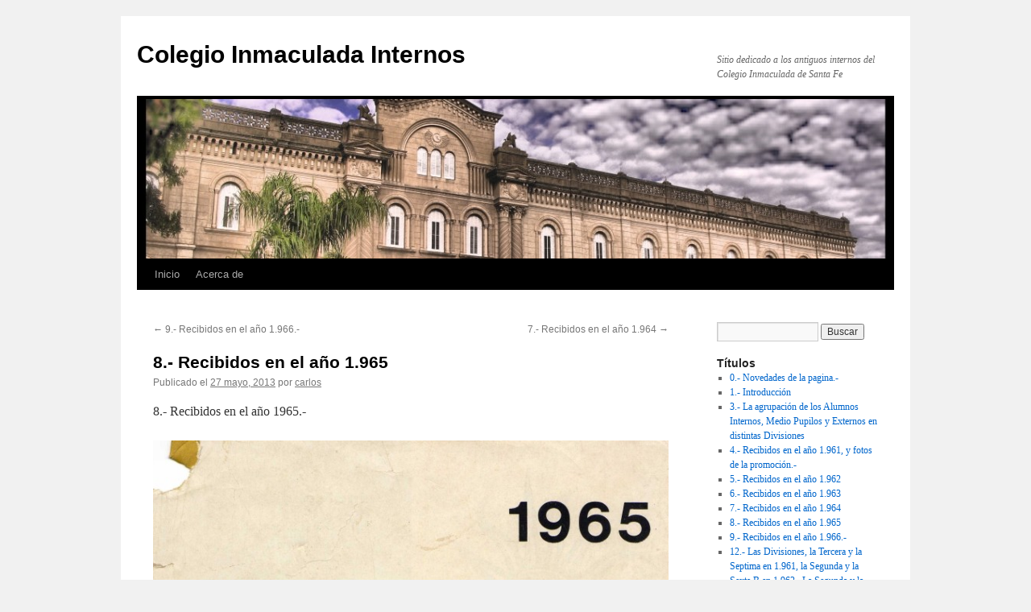

--- FILE ---
content_type: text/html; charset=UTF-8
request_url: https://www.inmaculadainternos.com.ar/458/5-recibidos-en-el-ano-1-965/
body_size: 10415
content:
<!DOCTYPE html>
<html lang="es">
<head>
<meta charset="UTF-8" />
<title>8.- Recibidos en el año 1.965 - Colegio Inmaculada InternosColegio Inmaculada Internos</title>
<link rel="profile" href="http://gmpg.org/xfn/11" />
<link rel="stylesheet" type="text/css" media="all" href="https://www.inmaculadainternos.com.ar/wp-content/themes/twentyten/style.css" />
<link rel="pingback" href="https://www.inmaculadainternos.com.ar/xmlrpc.php" />

<!-- This site is optimized with the Yoast SEO plugin v13.4.1 - https://yoast.com/wordpress/plugins/seo/ -->
<meta name="robots" content="max-snippet:-1, max-image-preview:large, max-video-preview:-1"/>
<link rel="canonical" href="https://www.inmaculadainternos.com.ar/458/5-recibidos-en-el-ano-1-965/" />
<meta property="og:locale" content="es_ES" />
<meta property="og:type" content="article" />
<meta property="og:title" content="8.- Recibidos en el año 1.965 - Colegio Inmaculada Internos" />
<meta property="og:description" content="8.- Recibidos en el año 1965.- &nbsp; &nbsp; &nbsp; Follow" />
<meta property="og:url" content="https://www.inmaculadainternos.com.ar/458/5-recibidos-en-el-ano-1-965/" />
<meta property="og:site_name" content="Colegio Inmaculada Internos" />
<meta property="article:section" content="Sin categoría" />
<meta property="article:published_time" content="2013-05-27T01:09:50+00:00" />
<meta property="article:modified_time" content="2013-10-24T00:56:31+00:00" />
<meta property="og:updated_time" content="2013-10-24T00:56:31+00:00" />
<meta property="og:image" content="https://www.inmaculadainternos.com.ar/wp-content/uploads/2013/05/126-673x1024.jpg" />
<meta property="og:image:secure_url" content="https://www.inmaculadainternos.com.ar/wp-content/uploads/2013/05/126-673x1024.jpg" />
<meta name="twitter:card" content="summary" />
<meta name="twitter:description" content="8.- Recibidos en el año 1965.- &nbsp; &nbsp; &nbsp; Follow" />
<meta name="twitter:title" content="8.- Recibidos en el año 1.965 - Colegio Inmaculada Internos" />
<meta name="twitter:image" content="https://www.inmaculadainternos.com.ar/wp-content/uploads/2013/05/126-673x1024.jpg" />
<script type='application/ld+json' class='yoast-schema-graph yoast-schema-graph--main'>{"@context":"https://schema.org","@graph":[{"@type":"WebSite","@id":"https://www.inmaculadainternos.com.ar/#website","url":"https://www.inmaculadainternos.com.ar/","name":"Colegio Inmaculada Internos","inLanguage":"es","description":"Sitio dedicado a los antiguos internos del Colegio Inmaculada de Santa Fe","potentialAction":[{"@type":"SearchAction","target":"https://www.inmaculadainternos.com.ar/?s={search_term_string}","query-input":"required name=search_term_string"}]},{"@type":"ImageObject","@id":"https://www.inmaculadainternos.com.ar/458/5-recibidos-en-el-ano-1-965/#primaryimage","inLanguage":"es","url":"https://www.inmaculadainternos.com.ar/wp-content/uploads/2013/05/126.jpg","width":673,"height":1024},{"@type":"WebPage","@id":"https://www.inmaculadainternos.com.ar/458/5-recibidos-en-el-ano-1-965/#webpage","url":"https://www.inmaculadainternos.com.ar/458/5-recibidos-en-el-ano-1-965/","name":"8.- Recibidos en el a\u00f1o 1.965 - Colegio Inmaculada Internos","isPartOf":{"@id":"https://www.inmaculadainternos.com.ar/#website"},"inLanguage":"es","primaryImageOfPage":{"@id":"https://www.inmaculadainternos.com.ar/458/5-recibidos-en-el-ano-1-965/#primaryimage"},"datePublished":"2013-05-27T01:09:50+00:00","dateModified":"2013-10-24T00:56:31+00:00","author":{"@id":"https://www.inmaculadainternos.com.ar/#/schema/person/d38000173667216a7a0879f0d350480e"},"potentialAction":[{"@type":"ReadAction","target":["https://www.inmaculadainternos.com.ar/458/5-recibidos-en-el-ano-1-965/"]}]},{"@type":["Person"],"@id":"https://www.inmaculadainternos.com.ar/#/schema/person/d38000173667216a7a0879f0d350480e","name":"carlos","image":{"@type":"ImageObject","@id":"https://www.inmaculadainternos.com.ar/#authorlogo","inLanguage":"es","url":"https://secure.gravatar.com/avatar/98ade07998ca5240ebb6dc7f5bde8194?s=96&d=mm&r=g","caption":"carlos"},"sameAs":[]}]}</script>
<!-- / Yoast SEO plugin. -->

<link rel='dns-prefetch' href='//s.w.org' />
<link rel="alternate" type="application/rss+xml" title="Colegio Inmaculada Internos &raquo; Feed" href="https://www.inmaculadainternos.com.ar/feed/" />
<link rel="alternate" type="application/rss+xml" title="Colegio Inmaculada Internos &raquo; Feed de los comentarios" href="https://www.inmaculadainternos.com.ar/comments/feed/" />
<link rel="alternate" type="application/rss+xml" title="Colegio Inmaculada Internos &raquo; Comentario 8.- Recibidos en el año 1.965 del feed" href="https://www.inmaculadainternos.com.ar/458/5-recibidos-en-el-ano-1-965/feed/" />
		<script type="text/javascript">
			window._wpemojiSettings = {"baseUrl":"https:\/\/s.w.org\/images\/core\/emoji\/12.0.0-1\/72x72\/","ext":".png","svgUrl":"https:\/\/s.w.org\/images\/core\/emoji\/12.0.0-1\/svg\/","svgExt":".svg","source":{"concatemoji":"https:\/\/www.inmaculadainternos.com.ar\/wp-includes\/js\/wp-emoji-release.min.js?ver=5.4.18"}};
			/*! This file is auto-generated */
			!function(e,a,t){var n,r,o,i=a.createElement("canvas"),p=i.getContext&&i.getContext("2d");function s(e,t){var a=String.fromCharCode;p.clearRect(0,0,i.width,i.height),p.fillText(a.apply(this,e),0,0);e=i.toDataURL();return p.clearRect(0,0,i.width,i.height),p.fillText(a.apply(this,t),0,0),e===i.toDataURL()}function c(e){var t=a.createElement("script");t.src=e,t.defer=t.type="text/javascript",a.getElementsByTagName("head")[0].appendChild(t)}for(o=Array("flag","emoji"),t.supports={everything:!0,everythingExceptFlag:!0},r=0;r<o.length;r++)t.supports[o[r]]=function(e){if(!p||!p.fillText)return!1;switch(p.textBaseline="top",p.font="600 32px Arial",e){case"flag":return s([127987,65039,8205,9895,65039],[127987,65039,8203,9895,65039])?!1:!s([55356,56826,55356,56819],[55356,56826,8203,55356,56819])&&!s([55356,57332,56128,56423,56128,56418,56128,56421,56128,56430,56128,56423,56128,56447],[55356,57332,8203,56128,56423,8203,56128,56418,8203,56128,56421,8203,56128,56430,8203,56128,56423,8203,56128,56447]);case"emoji":return!s([55357,56424,55356,57342,8205,55358,56605,8205,55357,56424,55356,57340],[55357,56424,55356,57342,8203,55358,56605,8203,55357,56424,55356,57340])}return!1}(o[r]),t.supports.everything=t.supports.everything&&t.supports[o[r]],"flag"!==o[r]&&(t.supports.everythingExceptFlag=t.supports.everythingExceptFlag&&t.supports[o[r]]);t.supports.everythingExceptFlag=t.supports.everythingExceptFlag&&!t.supports.flag,t.DOMReady=!1,t.readyCallback=function(){t.DOMReady=!0},t.supports.everything||(n=function(){t.readyCallback()},a.addEventListener?(a.addEventListener("DOMContentLoaded",n,!1),e.addEventListener("load",n,!1)):(e.attachEvent("onload",n),a.attachEvent("onreadystatechange",function(){"complete"===a.readyState&&t.readyCallback()})),(n=t.source||{}).concatemoji?c(n.concatemoji):n.wpemoji&&n.twemoji&&(c(n.twemoji),c(n.wpemoji)))}(window,document,window._wpemojiSettings);
		</script>
		<style type="text/css">
img.wp-smiley,
img.emoji {
	display: inline !important;
	border: none !important;
	box-shadow: none !important;
	height: 1em !important;
	width: 1em !important;
	margin: 0 .07em !important;
	vertical-align: -0.1em !important;
	background: none !important;
	padding: 0 !important;
}
</style>
	<link rel='stylesheet' id='wp-block-library-css'  href='https://www.inmaculadainternos.com.ar/wp-includes/css/dist/block-library/style.min.css?ver=5.4.18' type='text/css' media='all' />
<link rel='stylesheet' id='really_simple_share_style-css'  href='https://www.inmaculadainternos.com.ar/wp-content/plugins/really-simple-facebook-twitter-share-buttons/style.css?ver=5.4.18' type='text/css' media='all' />
<script type='text/javascript' src='https://www.inmaculadainternos.com.ar/wp-includes/js/jquery/jquery.js?ver=1.12.4-wp'></script>
<script type='text/javascript' src='https://www.inmaculadainternos.com.ar/wp-includes/js/jquery/jquery-migrate.min.js?ver=1.4.1'></script>
<script type='text/javascript' src='https://www.inmaculadainternos.com.ar/wp-content/plugins/google-analyticator/external-tracking.min.js?ver=6.5.4'></script>
<link rel='https://api.w.org/' href='https://www.inmaculadainternos.com.ar/wp-json/' />
<link rel="EditURI" type="application/rsd+xml" title="RSD" href="https://www.inmaculadainternos.com.ar/xmlrpc.php?rsd" />
<link rel="wlwmanifest" type="application/wlwmanifest+xml" href="https://www.inmaculadainternos.com.ar/wp-includes/wlwmanifest.xml" /> 
<meta name="generator" content="WordPress 5.4.18" />
<link rel='shortlink' href='https://www.inmaculadainternos.com.ar/?p=458' />
<link rel="alternate" type="application/json+oembed" href="https://www.inmaculadainternos.com.ar/wp-json/oembed/1.0/embed?url=https%3A%2F%2Fwww.inmaculadainternos.com.ar%2F458%2F5-recibidos-en-el-ano-1-965%2F" />
<link rel="alternate" type="text/xml+oembed" href="https://www.inmaculadainternos.com.ar/wp-json/oembed/1.0/embed?url=https%3A%2F%2Fwww.inmaculadainternos.com.ar%2F458%2F5-recibidos-en-el-ano-1-965%2F&#038;format=xml" />
<link rel='stylesheet' id='preset_css-css'  href='https://www.inmaculadainternos.com.ar/wp-content/plugins/pagebar/css/twentyten.css?ver=5.4.18' type='text/css' media='all' />

<style type="text/css">#nav-below{display: none;}</style>
<script type="text/javascript">
        //<![CDATA[
        
      !function(d,s,id){var js,fjs=d.getElementsByTagName(s)[0];if(!d.getElementById(id)){js=d.createElement(s);js.id=id;js.src="https://platform.twitter.com/widgets.js";fjs.parentNode.insertBefore(js,fjs);}}(document,"script","twitter-wjs");
      
      window.___gcfg = {lang: "en"};
		  (function() {
		    var po = document.createElement("script"); po.type = "text/javascript"; po.async = true;
		    po.src = "https://apis.google.com/js/plusone.js";
		    var s = document.getElementsByTagName("script")[0]; s.parentNode.insertBefore(po, s);
		  })();
      
        //]]>
  		</script><!-- Google Analytics Tracking by Google Analyticator 6.5.4: http://www.videousermanuals.com/google-analyticator/ -->
<script type="text/javascript">
    var analyticsFileTypes = [''];
    var analyticsSnippet = 'enabled';
    var analyticsEventTracking = 'enabled';
</script>
<script type="text/javascript">
	var _gaq = _gaq || [];
  
	_gaq.push(['_setAccount', 'UA-22823690-2']);
    _gaq.push(['_addDevId', 'i9k95']); // Google Analyticator App ID with Google
	_gaq.push(['_trackPageview']);

	(function() {
		var ga = document.createElement('script'); ga.type = 'text/javascript'; ga.async = true;
		                ga.src = ('https:' == document.location.protocol ? 'https://ssl' : 'http://www') + '.google-analytics.com/ga.js';
		                var s = document.getElementsByTagName('script')[0]; s.parentNode.insertBefore(ga, s);
	})();
</script>
</head>

<body class="post-template-default single single-post postid-458 single-format-standard">
<div id="wrapper" class="hfeed">
	<div id="header">
		<div id="masthead">
			<div id="branding" role="banner">
								<div id="site-title">
					<span>
						<a href="https://www.inmaculadainternos.com.ar/" title="Colegio Inmaculada Internos" rel="home">Colegio Inmaculada Internos</a>
					</span>
				</div>
				<div id="site-description">Sitio dedicado a los antiguos internos del Colegio Inmaculada de Santa Fe</div>

										<img src="https://www.inmaculadainternos.com.ar/wp-content/uploads/2011/06/cropped-4578_1208063414109604.jpg" width="940" height="198" alt="" />
								</div><!-- #branding -->

			<div id="access" role="navigation">
			  				<div class="skip-link screen-reader-text"><a href="#content" title="Saltar al contenido">Saltar al contenido</a></div>
								<div class="menu-header"><ul id="menu-menu" class="menu"><li id="menu-item-16" class="menu-item menu-item-type-custom menu-item-object-custom menu-item-home menu-item-16"><a href="http://www.inmaculadainternos.com.ar/">Inicio</a></li>
<li id="menu-item-17" class="menu-item menu-item-type-post_type menu-item-object-page menu-item-17"><a href="https://www.inmaculadainternos.com.ar/acerca-de/">Acerca de</a></li>
</ul></div>			</div><!-- #access -->
		</div><!-- #masthead -->
	</div><!-- #header -->

	<div id="main">

		<div id="container">
			<div id="content" role="main">

			

				<div id="nav-above" class="navigation">
					<div class="nav-previous"><a href="https://www.inmaculadainternos.com.ar/1881/9-recibidos-en-el-ano-1-966/" rel="prev"><span class="meta-nav">&larr;</span> 9.- Recibidos en el año 1.966.-</a></div>
					<div class="nav-next"><a href="https://www.inmaculadainternos.com.ar/517/4-recibidos-en-el-ano-1-964-2/" rel="next">7.- Recibidos en el año 1.964 <span class="meta-nav">&rarr;</span></a></div>
				</div><!-- #nav-above -->

				<div id="post-458" class="post-458 post type-post status-publish format-standard hentry category-sin-categoria">
					<h1 class="entry-title">8.- Recibidos en el año 1.965</h1>

					<div class="entry-meta">
						<span class="meta-prep meta-prep-author">Publicado el</span> <a href="https://www.inmaculadainternos.com.ar/458/5-recibidos-en-el-ano-1-965/" title="1:09" rel="bookmark"><span class="entry-date">27 mayo, 2013</span></a> <span class="meta-sep">por</span> <span class="author vcard"><a class="url fn n" href="https://www.inmaculadainternos.com.ar/author/carlos/" title="Ver todas las entradas de carlos">carlos</a></span>					</div><!-- .entry-meta -->

					<div class="entry-content">
						<p>8.- Recibidos en el año 1965.-</p>
<p><a href="https://www.inmaculadainternos.com.ar/wp-content/uploads/2013/05/126.jpg"><img class="alignnone size-large wp-image-459" alt="1" src="https://www.inmaculadainternos.com.ar/wp-content/uploads/2013/05/126-673x1024.jpg" width="640" height="973" srcset="https://www.inmaculadainternos.com.ar/wp-content/uploads/2013/05/126.jpg 673w, https://www.inmaculadainternos.com.ar/wp-content/uploads/2013/05/126-197x300.jpg 197w" sizes="(max-width: 640px) 100vw, 640px" /></a></p>
<p><span id="more-458"></span></p>
<p><a href="https://www.inmaculadainternos.com.ar/wp-content/uploads/2013/05/img207.jpg"><img class="alignnone size-large wp-image-1461" alt="img207" src="https://www.inmaculadainternos.com.ar/wp-content/uploads/2013/05/img207-1024x739.jpg" width="640" height="461" srcset="https://www.inmaculadainternos.com.ar/wp-content/uploads/2013/05/img207.jpg 1024w, https://www.inmaculadainternos.com.ar/wp-content/uploads/2013/05/img207-300x216.jpg 300w" sizes="(max-width: 640px) 100vw, 640px" /></a></p>
<p><a href="https://www.inmaculadainternos.com.ar/wp-content/uploads/2013/05/img208.jpg"><img class="alignnone size-large wp-image-1462" alt="img208" src="https://www.inmaculadainternos.com.ar/wp-content/uploads/2013/05/img208-1024x880.jpg" width="640" height="550" srcset="https://www.inmaculadainternos.com.ar/wp-content/uploads/2013/05/img208.jpg 1024w, https://www.inmaculadainternos.com.ar/wp-content/uploads/2013/05/img208-300x257.jpg 300w" sizes="(max-width: 640px) 100vw, 640px" /></a></p>
<p>&nbsp;</p>
<p>&nbsp;</p>
<p>&nbsp;</p>
<p><a href="https://www.inmaculadainternos.com.ar/wp-content/uploads/2013/05/218.jpg"><img class="alignnone size-large wp-image-460" alt="2" src="https://www.inmaculadainternos.com.ar/wp-content/uploads/2013/05/218-1024x490.jpg" width="640" height="306" srcset="https://www.inmaculadainternos.com.ar/wp-content/uploads/2013/05/218.jpg 1024w, https://www.inmaculadainternos.com.ar/wp-content/uploads/2013/05/218-300x143.jpg 300w" sizes="(max-width: 640px) 100vw, 640px" /></a></p>
<p><a href="https://www.inmaculadainternos.com.ar/wp-content/uploads/2013/05/img141.jpg"><img class="alignnone size-large wp-image-2221" alt="img141" src="https://www.inmaculadainternos.com.ar/wp-content/uploads/2013/05/img141-932x1024.jpg" width="640" height="703" srcset="https://www.inmaculadainternos.com.ar/wp-content/uploads/2013/05/img141.jpg 932w, https://www.inmaculadainternos.com.ar/wp-content/uploads/2013/05/img141-273x300.jpg 273w" sizes="(max-width: 640px) 100vw, 640px" /></a></p>
<p><a href="https://www.inmaculadainternos.com.ar/wp-content/uploads/2013/05/315.jpg"><img class="alignnone size-large wp-image-461" alt="3" src="https://www.inmaculadainternos.com.ar/wp-content/uploads/2013/05/315-742x1024.jpg" width="640" height="883" srcset="https://www.inmaculadainternos.com.ar/wp-content/uploads/2013/05/315.jpg 742w, https://www.inmaculadainternos.com.ar/wp-content/uploads/2013/05/315-217x300.jpg 217w" sizes="(max-width: 640px) 100vw, 640px" /></a> <a href="https://www.inmaculadainternos.com.ar/wp-content/uploads/2013/05/414.jpg"><img class="alignnone size-large wp-image-462" alt="4" src="https://www.inmaculadainternos.com.ar/wp-content/uploads/2013/05/414-742x1024.jpg" width="640" height="883" srcset="https://www.inmaculadainternos.com.ar/wp-content/uploads/2013/05/414.jpg 742w, https://www.inmaculadainternos.com.ar/wp-content/uploads/2013/05/414-217x300.jpg 217w" sizes="(max-width: 640px) 100vw, 640px" /></a> <a href="https://www.inmaculadainternos.com.ar/wp-content/uploads/2013/05/516.jpg"><img class="alignnone size-large wp-image-463" alt="5" src="https://www.inmaculadainternos.com.ar/wp-content/uploads/2013/05/516-740x1024.jpg" width="640" height="885" srcset="https://www.inmaculadainternos.com.ar/wp-content/uploads/2013/05/516.jpg 740w, https://www.inmaculadainternos.com.ar/wp-content/uploads/2013/05/516-217x300.jpg 217w" sizes="(max-width: 640px) 100vw, 640px" /></a> <a href="https://www.inmaculadainternos.com.ar/wp-content/uploads/2013/05/69.jpg"><img class="alignnone size-large wp-image-464" alt="6" src="https://www.inmaculadainternos.com.ar/wp-content/uploads/2013/05/69-585x1024.jpg" width="585" height="1024" srcset="https://www.inmaculadainternos.com.ar/wp-content/uploads/2013/05/69.jpg 585w, https://www.inmaculadainternos.com.ar/wp-content/uploads/2013/05/69-171x300.jpg 171w" sizes="(max-width: 585px) 100vw, 585px" /></a> <a href="https://www.inmaculadainternos.com.ar/wp-content/uploads/2013/05/77.jpg"><img class="alignnone size-large wp-image-465" alt="7" src="https://www.inmaculadainternos.com.ar/wp-content/uploads/2013/05/77-742x1024.jpg" width="640" height="883" srcset="https://www.inmaculadainternos.com.ar/wp-content/uploads/2013/05/77.jpg 742w, https://www.inmaculadainternos.com.ar/wp-content/uploads/2013/05/77-217x300.jpg 217w" sizes="(max-width: 640px) 100vw, 640px" /></a> <a href="https://www.inmaculadainternos.com.ar/wp-content/uploads/2013/05/910.jpg"><img class="alignnone size-large wp-image-467" alt="9" src="https://www.inmaculadainternos.com.ar/wp-content/uploads/2013/05/910-740x1024.jpg" width="640" height="885" srcset="https://www.inmaculadainternos.com.ar/wp-content/uploads/2013/05/910.jpg 740w, https://www.inmaculadainternos.com.ar/wp-content/uploads/2013/05/910-217x300.jpg 217w" sizes="(max-width: 640px) 100vw, 640px" /></a> <a href="https://www.inmaculadainternos.com.ar/wp-content/uploads/2013/05/109.jpg"><img class="alignnone size-large wp-image-468" alt="10" src="https://www.inmaculadainternos.com.ar/wp-content/uploads/2013/05/109-742x1024.jpg" width="640" height="883" srcset="https://www.inmaculadainternos.com.ar/wp-content/uploads/2013/05/109.jpg 742w, https://www.inmaculadainternos.com.ar/wp-content/uploads/2013/05/109-217x300.jpg 217w" sizes="(max-width: 640px) 100vw, 640px" /></a> <a href="https://www.inmaculadainternos.com.ar/wp-content/uploads/2013/05/1112.jpg"><img class="alignnone size-large wp-image-469" alt="11" src="https://www.inmaculadainternos.com.ar/wp-content/uploads/2013/05/1112-742x1024.jpg" width="640" height="883" srcset="https://www.inmaculadainternos.com.ar/wp-content/uploads/2013/05/1112.jpg 742w, https://www.inmaculadainternos.com.ar/wp-content/uploads/2013/05/1112-217x300.jpg 217w" sizes="(max-width: 640px) 100vw, 640px" /></a> <a href="https://www.inmaculadainternos.com.ar/wp-content/uploads/2013/05/127.jpg"><img class="alignnone size-large wp-image-470" alt="12" src="https://www.inmaculadainternos.com.ar/wp-content/uploads/2013/05/127-742x1024.jpg" width="640" height="883" srcset="https://www.inmaculadainternos.com.ar/wp-content/uploads/2013/05/127.jpg 742w, https://www.inmaculadainternos.com.ar/wp-content/uploads/2013/05/127-217x300.jpg 217w" sizes="(max-width: 640px) 100vw, 640px" /></a> <a href="https://www.inmaculadainternos.com.ar/wp-content/uploads/2013/05/134.jpg"><img class="alignnone size-large wp-image-471" alt="13" src="https://www.inmaculadainternos.com.ar/wp-content/uploads/2013/05/134-749x1024.jpg" width="640" height="874" srcset="https://www.inmaculadainternos.com.ar/wp-content/uploads/2013/05/134.jpg 749w, https://www.inmaculadainternos.com.ar/wp-content/uploads/2013/05/134-219x300.jpg 219w" sizes="(max-width: 640px) 100vw, 640px" /></a> <a href="https://www.inmaculadainternos.com.ar/wp-content/uploads/2013/05/144.jpg"><img class="alignnone size-large wp-image-472" alt="14" src="https://www.inmaculadainternos.com.ar/wp-content/uploads/2013/05/144-741x1024.jpg" width="640" height="884" srcset="https://www.inmaculadainternos.com.ar/wp-content/uploads/2013/05/144.jpg 741w, https://www.inmaculadainternos.com.ar/wp-content/uploads/2013/05/144-217x300.jpg 217w" sizes="(max-width: 640px) 100vw, 640px" /></a> <a href="https://www.inmaculadainternos.com.ar/wp-content/uploads/2013/05/154.jpg"><img class="alignnone size-large wp-image-473" alt="15" src="https://www.inmaculadainternos.com.ar/wp-content/uploads/2013/05/154-740x1024.jpg" width="640" height="885" srcset="https://www.inmaculadainternos.com.ar/wp-content/uploads/2013/05/154.jpg 740w, https://www.inmaculadainternos.com.ar/wp-content/uploads/2013/05/154-217x300.jpg 217w" sizes="(max-width: 640px) 100vw, 640px" /></a></p>
<p><a href="https://www.inmaculadainternos.com.ar/wp-content/uploads/2013/05/1610.jpg"><img class="alignnone size-large wp-image-678" alt="16" src="https://www.inmaculadainternos.com.ar/wp-content/uploads/2013/05/1610-1024x643.jpg" width="640" height="401" srcset="https://www.inmaculadainternos.com.ar/wp-content/uploads/2013/05/1610.jpg 1024w, https://www.inmaculadainternos.com.ar/wp-content/uploads/2013/05/1610-300x188.jpg 300w" sizes="(max-width: 640px) 100vw, 640px" /></a></p>
<div style="min-height:33px;" class="really_simple_share really_simple_share_button robots-nocontent snap_nopreview"><div class="really_simple_share_specificfeeds_follow" style="width:110px;"><a href="http://www.specificfeeds.com/follow" target="_blank"><img src="https://www.inmaculadainternos.com.ar/wp-content/plugins/really-simple-facebook-twitter-share-buttons/images/specificfeeds_follow.png" alt="Email, RSS" title="Email, RSS" /> Follow</a></div><div class="really_simple_share_facebook_like" style="width:100px;"><iframe src="//www.facebook.com/plugins/like.php?href=https%3A%2F%2Fwww.inmaculadainternos.com.ar%2F458%2F5-recibidos-en-el-ano-1-965%2F&amp;layout=button_count&amp;width=100&amp;height=27&amp;locale=en_US" 
							scrolling="no" frameborder="0" style="border:none; overflow:hidden; width:100px; height:27px;" allowTransparency="true"></iframe></div><div class="really_simple_share_twitter" style="width:100px;"><a href="https://twitter.com/share" class="twitter-share-button" data-count="horizontal"  data-text="8.- Recibidos en el año 1.965" data-url="https://www.inmaculadainternos.com.ar/458/5-recibidos-en-el-ano-1-965/"  data-via=""   ></a></div><div class="really_simple_share_google1" style="width:80px;"><div class="g-plusone" data-size="medium" data-href="https://www.inmaculadainternos.com.ar/458/5-recibidos-en-el-ano-1-965/" ></div></div></div>
		<div class="really_simple_share_clearfix"></div>											</div><!-- .entry-content -->


					<div class="entry-utility">
						Esta entrada fue publicada en <a href="https://www.inmaculadainternos.com.ar/category/sin-categoria/" rel="category tag">Sin categoría</a>. Guarda el <a href="https://www.inmaculadainternos.com.ar/458/5-recibidos-en-el-ano-1-965/" title="Enlace permanente a 8.- Recibidos en el año 1.965" rel="bookmark">enlace permanente</a>.											</div><!-- .entry-utility -->
				</div><!-- #post-## -->

				<div id="nav-below" class="navigation">
					<div class="nav-previous"><a href="https://www.inmaculadainternos.com.ar/1881/9-recibidos-en-el-ano-1-966/" rel="prev"><span class="meta-nav">&larr;</span> 9.- Recibidos en el año 1.966.-</a></div>
					<div class="nav-next"><a href="https://www.inmaculadainternos.com.ar/517/4-recibidos-en-el-ano-1-964-2/" rel="next">7.- Recibidos en el año 1.964 <span class="meta-nav">&rarr;</span></a></div>
				</div><!-- #nav-below -->

				
			<div id="comments">



	<div id="respond" class="comment-respond">
		<h3 id="reply-title" class="comment-reply-title">Deja una respuesta <small><a rel="nofollow" id="cancel-comment-reply-link" href="/458/5-recibidos-en-el-ano-1-965/#respond" style="display:none;">Cancelar la respuesta</a></small></h3><form action="https://www.inmaculadainternos.com.ar/wp-comments-post.php" method="post" id="commentform" class="comment-form"><p class="comment-notes"><span id="email-notes">Tu dirección de correo electrónico no será publicada.</span> Los campos obligatorios están marcados con <span class="required">*</span></p><p class="comment-form-comment"><label for="comment">Comentario</label> <textarea id="comment" name="comment" cols="45" rows="8" maxlength="65525" required="required"></textarea></p><p class="comment-form-author"><label for="author">Nombre <span class="required">*</span></label> <input id="author" name="author" type="text" value="" size="30" maxlength="245" required='required' /></p>
<p class="comment-form-email"><label for="email">Correo electrónico <span class="required">*</span></label> <input id="email" name="email" type="text" value="" size="30" maxlength="100" aria-describedby="email-notes" required='required' /></p>
<p class="comment-form-url"><label for="url">Web</label> <input id="url" name="url" type="text" value="" size="30" maxlength="200" /></p>
<p class="form-submit"><input name="submit" type="submit" id="submit" class="submit" value="Publicar el comentario" /> <input type='hidden' name='comment_post_ID' value='458' id='comment_post_ID' />
<input type='hidden' name='comment_parent' id='comment_parent' value='0' />
</p><p style="display: none;"><input type="hidden" id="akismet_comment_nonce" name="akismet_comment_nonce" value="e6335a0f06" /></p><p style="display: none;"><input type="hidden" id="ak_js" name="ak_js" value="150"/></p></form>	</div><!-- #respond -->
	<p class="akismet_comment_form_privacy_notice">Este sitio usa Akismet para reducir el spam. <a href="https://akismet.com/privacy/" target="_blank" rel="nofollow noopener">Aprende cómo se procesan los datos de tus comentarios</a>.</p>
</div><!-- #comments -->


			</div><!-- #content -->
		</div><!-- #container -->


		<div id="primary" class="widget-area" role="complementary">
			<ul class="xoxo">

<li id="search-2" class="widget-container widget_search"><form role="search" method="get" id="searchform" class="searchform" action="https://www.inmaculadainternos.com.ar/">
				<div>
					<label class="screen-reader-text" for="s">Buscar:</label>
					<input type="text" value="" name="s" id="s" />
					<input type="submit" id="searchsubmit" value="Buscar" />
				</div>
			</form></li>		<li id="recent-posts-2" class="widget-container widget_recent_entries">		<h3 class="widget-title">Títulos</h3>		<ul>
											<li>
					<a href="https://www.inmaculadainternos.com.ar/1568/0-novedades-de-la-pagina/">0.- Novedades de la pagina.-</a>
									</li>
											<li>
					<a href="https://www.inmaculadainternos.com.ar/921/1-introduccion/">1.- Introducción</a>
									</li>
											<li>
					<a href="https://www.inmaculadainternos.com.ar/1168/3-los-alumnos-y-las-divisiones/">3.- La agrupación de los Alumnos Internos, Medio Pupilos y Externos  en distintas Divisiones</a>
									</li>
											<li>
					<a href="https://www.inmaculadainternos.com.ar/568/1-recibidos-en-el-ano-1-961/">4.- Recibidos en el año 1.961, y fotos de la promoción.-</a>
									</li>
											<li>
					<a href="https://www.inmaculadainternos.com.ar/557/2-recibidos-en-el-ano-1-962/">5.- Recibidos en el año 1.962</a>
									</li>
											<li>
					<a href="https://www.inmaculadainternos.com.ar/537/3-recibidos-en-el-ano-1-963-2/">6.- Recibidos en el año 1.963</a>
									</li>
											<li>
					<a href="https://www.inmaculadainternos.com.ar/517/4-recibidos-en-el-ano-1-964-2/">7.- Recibidos en el año 1.964</a>
									</li>
											<li>
					<a href="https://www.inmaculadainternos.com.ar/458/5-recibidos-en-el-ano-1-965/" aria-current="page">8.- Recibidos en el año 1.965</a>
									</li>
											<li>
					<a href="https://www.inmaculadainternos.com.ar/1881/9-recibidos-en-el-ano-1-966/">9.- Recibidos en el año 1.966.-</a>
									</li>
											<li>
					<a href="https://www.inmaculadainternos.com.ar/453/6-las-divisiones-tercera-1-961-segunda-196263-primera-196465/">12.- Las Divisiones, la Tercera y la Septima en 1.961, la Segunda y la Sexta B en 1.962 , La Segunda y la Sexta A en 1.963,  la Primera  y la Quinta B en 1.964 y  la Primera y la Quinta en 1.965</a>
									</li>
											<li>
					<a href="https://www.inmaculadainternos.com.ar/426/7-los-sacerdotes-y-los-maestrillos/">13.- Los Sacerdotes y los Maestrillos.-</a>
									</li>
											<li>
					<a href="https://www.inmaculadainternos.com.ar/413/8-los-profesores/">14.- Los Profesores.-</a>
									</li>
											<li>
					<a href="https://www.inmaculadainternos.com.ar/405/9-jorge-mario-bergoglio-sj-maestrillo-monsenor-y-su-santidad-el-papa-francisco/">15.- Jorge Mario Bergoglio SJ, el Papa Francisco. Su vida en imágenes.-</a>
									</li>
											<li>
					<a href="https://www.inmaculadainternos.com.ar/397/10-primera-division-fin-de-curso-y-cena/">16.-  Fin de curso, y cena.-</a>
									</li>
											<li>
					<a href="https://www.inmaculadainternos.com.ar/905/14-las-actividades-en-el-colegio-de-lunes-a-viernes-sabados-y-domingos/">17.- Las actividades en el Colegio de lunes a viernes, sábados y domingos.-</a>
									</li>
											<li>
					<a href="https://www.inmaculadainternos.com.ar/373/11-el-estudio/">18.- El Estudio.-</a>
									</li>
											<li>
					<a href="https://www.inmaculadainternos.com.ar/360/12-los-recreos/">19.- Los recreos.-</a>
									</li>
											<li>
					<a href="https://www.inmaculadainternos.com.ar/2318/20-academia-de-literatura-y-oratoria/">20.- Academia de Literatura y Oratoria.-</a>
									</li>
											<li>
					<a href="https://www.inmaculadainternos.com.ar/2316/21-academia-de-guitarra/">21.- Academia de Guitarra.-</a>
									</li>
											<li>
					<a href="https://www.inmaculadainternos.com.ar/353/13-literatura-oratoria-y-teatro/">22.- El Teatro.-</a>
									</li>
											<li>
					<a href="https://www.inmaculadainternos.com.ar/710/14-el-libro-cuentos-originales/">23.- El Libro «Cuentos Originales».-</a>
									</li>
											<li>
					<a href="https://www.inmaculadainternos.com.ar/335/14-la-vida-del-interno-en-el-colegio/">24.- La vida del interno en el Colegio.-</a>
									</li>
											<li>
					<a href="https://www.inmaculadainternos.com.ar/325/15-la-vida-en-el-colegio-y-la-ciudad/">25.- La vida en el Colegio y la Ciudad.-</a>
									</li>
											<li>
					<a href="https://www.inmaculadainternos.com.ar/713/17-ejercicios-espirituales/">26.- Ejercicios Espirituales.-</a>
									</li>
											<li>
					<a href="https://www.inmaculadainternos.com.ar/302/16-actos-de-gimnasia/">27.- Actos de gimnasia.-</a>
									</li>
											<li>
					<a href="https://www.inmaculadainternos.com.ar/295/17-la-banda/">28.- La banda.-</a>
									</li>
											<li>
					<a href="https://www.inmaculadainternos.com.ar/287/18-los-desfiles/">29.- Los desfiles.-</a>
									</li>
											<li>
					<a href="https://www.inmaculadainternos.com.ar/277/19-el-futbol/">30.- El futbol.-</a>
									</li>
											<li>
					<a href="https://www.inmaculadainternos.com.ar/267/20-el-rugby/">31.- El rugby.-</a>
									</li>
											<li>
					<a href="https://www.inmaculadainternos.com.ar/262/21-la-natacion/">32.- La natación.-</a>
									</li>
											<li>
					<a href="https://www.inmaculadainternos.com.ar/259/22-el-basquet/">33.- El basquet.-</a>
									</li>
											<li>
					<a href="https://www.inmaculadainternos.com.ar/718/25-el-handboll/">34.- El handball.-</a>
									</li>
											<li>
					<a href="https://www.inmaculadainternos.com.ar/721/26-las-olimpiadas-en-buenos-aires/">35.- Las Olimpíadas en Buenos Aires.-</a>
									</li>
											<li>
					<a href="https://www.inmaculadainternos.com.ar/255/23-en-el-rio/">36.- En el rio.-</a>
									</li>
											<li>
					<a href="https://www.inmaculadainternos.com.ar/251/24-piquete-las-flores/">37.- Piquete las Flores.-</a>
									</li>
											<li>
					<a href="https://www.inmaculadainternos.com.ar/247/25-las-kermeses-2/">38.- Las Kermeses.-</a>
									</li>
											<li>
					<a href="https://www.inmaculadainternos.com.ar/237/26-conjunto-musical/">39.- Conjunto Musical «Los Shouters».-</a>
									</li>
											<li>
					<a href="https://www.inmaculadainternos.com.ar/830/34-personal-administrativo/">40.- Personal Administrativo.-</a>
									</li>
											<li>
					<a href="https://www.inmaculadainternos.com.ar/1060/36-visita-a-parana/">41.- Visita a Parana.-</a>
									</li>
											<li>
					<a href="https://www.inmaculadainternos.com.ar/227/27-viaje-a-europa/">42.- Viaje a Europa.-</a>
									</li>
											<li>
					<a href="https://www.inmaculadainternos.com.ar/222/28-viaje-a-la-pampa-de-achala/">43.- Viaje a la Pampa de Achala.-</a>
									</li>
											<li>
					<a href="https://www.inmaculadainternos.com.ar/218/29-viaje-a-las-ruinas-de-cayasta/">44.- Viaje a las ruinas de Cayastá.-</a>
									</li>
											<li>
					<a href="https://www.inmaculadainternos.com.ar/215/30-viaje-a-mendoza/">45.- Viaje a Mendoza.-</a>
									</li>
											<li>
					<a href="https://www.inmaculadainternos.com.ar/212/31-viaje-a-misiones/">46.- Viaje a Misiones.-</a>
									</li>
											<li>
					<a href="https://www.inmaculadainternos.com.ar/725/36-viaje-a-bariloche/">47.- Viaje a Bariloche.-</a>
									</li>
											<li>
					<a href="https://www.inmaculadainternos.com.ar/728/37-viaje-a-paraguay/">48.- Viaje a Paraguay.-</a>
									</li>
											<li>
					<a href="https://www.inmaculadainternos.com.ar/206/32-los-fallecidos/">49.- Los fallecidos.-</a>
									</li>
											<li>
					<a href="https://www.inmaculadainternos.com.ar/1028/45-el-libro-de-jorge-milia-de-la-edad-feliz-ano-2-006/">50.- El Libro de Jorge Milia «De la edad feliz». Año 2.006.-</a>
									</li>
											<li>
					<a href="https://www.inmaculadainternos.com.ar/202/36-reencuentro-de-los-40-anos/">52.- Reencuentro de los 40 años.- 2.005</a>
									</li>
											<li>
					<a href="https://www.inmaculadainternos.com.ar/200/38-reencuentro-50-anos-del-rugby/">54.- Reencuentro 50 años del Rugby. Abril del 2.013.-</a>
									</li>
											<li>
					<a href="https://www.inmaculadainternos.com.ar/1702/54-san-ignacio-de-loyola/">59.- San Ignacio de Loyola.-</a>
									</li>
											<li>
					<a href="https://www.inmaculadainternos.com.ar/847/55-el-colegio-un-ayer-que-es-hoy/">60.- El Colegio: un ayer que es todavía.-</a>
									</li>
											<li>
					<a href="https://www.inmaculadainternos.com.ar/849/56-el-colegio-y-la-ciudad-en-la-decada-del-60/">61.- El Colegio y la ciudad en la década del 1.960.-</a>
									</li>
											<li>
					<a href="https://www.inmaculadainternos.com.ar/850/57-el-colegio-2-013-un-hoy-que-sera-manana/">62.- El Colegio en el 2.013: un hoy que será mañana.-</a>
									</li>
											<li>
					<a href="https://www.inmaculadainternos.com.ar/1498/58-iglesia-del-colegio-de-la-inmaculada/">63.- Iglesia del Colegio de la Inmaculada</a>
									</li>
											<li>
					<a href="https://www.inmaculadainternos.com.ar/2335/64-el-coro-de-la-iglesia-inmaculada/">64.- El Coro de la Iglesia Inmaculada.-</a>
									</li>
											<li>
					<a href="https://www.inmaculadainternos.com.ar/1496/59-museo-del-colegio-de-la-inmaculada/">65.- Museo del Colegio de la Inmaculada.-</a>
									</li>
											<li>
					<a href="https://www.inmaculadainternos.com.ar/1504/60-museo-gabinete-de-astronomia-del-colegio-inmaculada/">66.- Museo Gabinete  de Astronomía del Colegio Inmaculada</a>
									</li>
											<li>
					<a href="https://www.inmaculadainternos.com.ar/1482/61-el-libro-de-carlos-alberto-candioti-historia-del-colegio-de-la-inmaculada-de-la-ciudad-de-santa-fe-ano-2-012/">67.- El libro de Carlos Alberto Candioti «Historia del Colegio de la Inmaculada de la ciudad de Santa Fe»  Año 2.012</a>
									</li>
											<li>
					<a href="https://www.inmaculadainternos.com.ar/1640/62-los-sacerdotes-en-el-ano-2-013/">68.- Los Sacerdotes en el año 2.013-2014</a>
									</li>
											<li>
					<a href="https://www.inmaculadainternos.com.ar/1972/66-piquete-las-flores-2013-y-comentarios-de-la-decada-del-1960/">69.- Piquete Las Flores 2013, y comentarios de la década del 1960.-  EN CONSTRUCCION</a>
									</li>
											<li>
					<a href="https://www.inmaculadainternos.com.ar/2002/67-tunelesy-pasillo-en-construccion/">70.- Tuneles y Pasillo.- EN CONSTRUCCION</a>
									</li>
											<li>
					<a href="https://www.inmaculadainternos.com.ar/2454/71-reunion-de-exalumnos-del-1965-en-la-casa-de-martin-murphy/">71.- REUNION DE EXALUMNOS DEL 1965, en la casa de Martín Murphy.-</a>
									</li>
					</ul>
		</li><li id="recent-comments-2" class="widget-container widget_recent_comments"><h3 class="widget-title">Comentarios recientes</h3><ul id="recentcomments"><li class="recentcomments"><span class="comment-author-link">Valeria</span> en <a href="https://www.inmaculadainternos.com.ar/710/14-el-libro-cuentos-originales/#comment-722">23.- El Libro «Cuentos Originales».-</a></li><li class="recentcomments"><span class="comment-author-link">Jorge González Manent</span> en <a href="https://www.inmaculadainternos.com.ar/710/14-el-libro-cuentos-originales/#comment-703">23.- El Libro «Cuentos Originales».-</a></li><li class="recentcomments"><span class="comment-author-link">María Laura Carrizo</span> en <a href="https://www.inmaculadainternos.com.ar/251/24-piquete-las-flores/#comment-701">37.- Piquete las Flores.-</a></li><li class="recentcomments"><span class="comment-author-link">Roberto José Hernández</span> en <a href="https://www.inmaculadainternos.com.ar/2002/67-tunelesy-pasillo-en-construccion/#comment-564">70.- Tuneles y Pasillo.- EN CONSTRUCCION</a></li><li class="recentcomments"><span class="comment-author-link">Jean Pierre Moreau</span> en <a href="https://www.inmaculadainternos.com.ar/1702/54-san-ignacio-de-loyola/#comment-526">59.- San Ignacio de Loyola.-</a></li></ul></li><li id="archives-2" class="widget-container widget_archive"><h3 class="widget-title">Archivos</h3>		<ul>
				<li><a href='https://www.inmaculadainternos.com.ar/date/2013/07/'>julio 2013</a></li>
	<li><a href='https://www.inmaculadainternos.com.ar/date/2013/05/'>mayo 2013</a></li>
		</ul>
			</li><li id="categories-2" class="widget-container widget_categories"><h3 class="widget-title">Categorías</h3>		<ul>
				<li class="cat-item cat-item-1"><a href="https://www.inmaculadainternos.com.ar/category/sin-categoria/">Sin categoría</a>
</li>
		</ul>
			</li>			</ul>
		</div><!-- #primary .widget-area -->

	</div><!-- #main -->

	<div id="footer" role="contentinfo">
		<div id="colophon">



			<div id="site-info">
				<a href="https://www.inmaculadainternos.com.ar/" title="Colegio Inmaculada Internos" rel="home">
					Colegio Inmaculada Internos				</a>
			</div><!-- #site-info -->

			<div id="site-generator">
								<a href="https://wordpress.org/" title="Plataforma semántica de publicación personal">Funciona con  WordPress.</a>
			</div><!-- #site-generator -->

		</div><!-- #colophon -->
	</div><!-- #footer -->

</div><!-- #wrapper -->

<script type='text/javascript' src='https://www.inmaculadainternos.com.ar/wp-includes/js/comment-reply.min.js?ver=5.4.18'></script>
<script type='text/javascript' src='https://www.inmaculadainternos.com.ar/wp-includes/js/wp-embed.min.js?ver=5.4.18'></script>
<script async="async" type='text/javascript' src='https://www.inmaculadainternos.com.ar/wp-content/plugins/akismet/_inc/form.js?ver=4.1.4'></script>
</body>
</html>


--- FILE ---
content_type: text/html; charset=utf-8
request_url: https://accounts.google.com/o/oauth2/postmessageRelay?parent=https%3A%2F%2Fwww.inmaculadainternos.com.ar&jsh=m%3B%2F_%2Fscs%2Fabc-static%2F_%2Fjs%2Fk%3Dgapi.lb.en.2kN9-TZiXrM.O%2Fd%3D1%2Frs%3DAHpOoo_B4hu0FeWRuWHfxnZ3V0WubwN7Qw%2Fm%3D__features__
body_size: 163
content:
<!DOCTYPE html><html><head><title></title><meta http-equiv="content-type" content="text/html; charset=utf-8"><meta http-equiv="X-UA-Compatible" content="IE=edge"><meta name="viewport" content="width=device-width, initial-scale=1, minimum-scale=1, maximum-scale=1, user-scalable=0"><script src='https://ssl.gstatic.com/accounts/o/2580342461-postmessagerelay.js' nonce="FhBvjPqSwwzPO1C2SioqqQ"></script></head><body><script type="text/javascript" src="https://apis.google.com/js/rpc:shindig_random.js?onload=init" nonce="FhBvjPqSwwzPO1C2SioqqQ"></script></body></html>

--- FILE ---
content_type: text/css
request_url: https://www.inmaculadainternos.com.ar/wp-content/plugins/pagebar/css/twentyten.css?ver=5.4.18
body_size: 843
content:
.pagebar {
    clear: both;
    color: #000;
    font-weight: bold;
    line-height: 48px;
    word-spacing: 0.5em;
    text-align: center;
}

.pagebar a, .break, .this-page {
    background: #fff;
    border: 1px solid #fff;
    padding: 5px 10px;
    text-decoration: none;

    }

.pagebar a, .break, .this-page, .inactive {
    background: #f1f1f1;
    color: #333;
    font-weight: normal;
    padding: 0.5em 0.75em;
    text-decoration: none;
}

.pagebar .this-page {
    border: transparent;
    background: #fff;
    color: #000;
    font-weight: bold;
}

.pagebar a:visited {
    background: #f1f1f1;
    color: #333;
    font-weight: normal;
    padding: 0.5em 0.75em;
    text-decoration: none;
}

.pagebar a:hover {
    color: #ff4b33;
}


.pagebar .inactive
{
    color: #ccc;
}  
